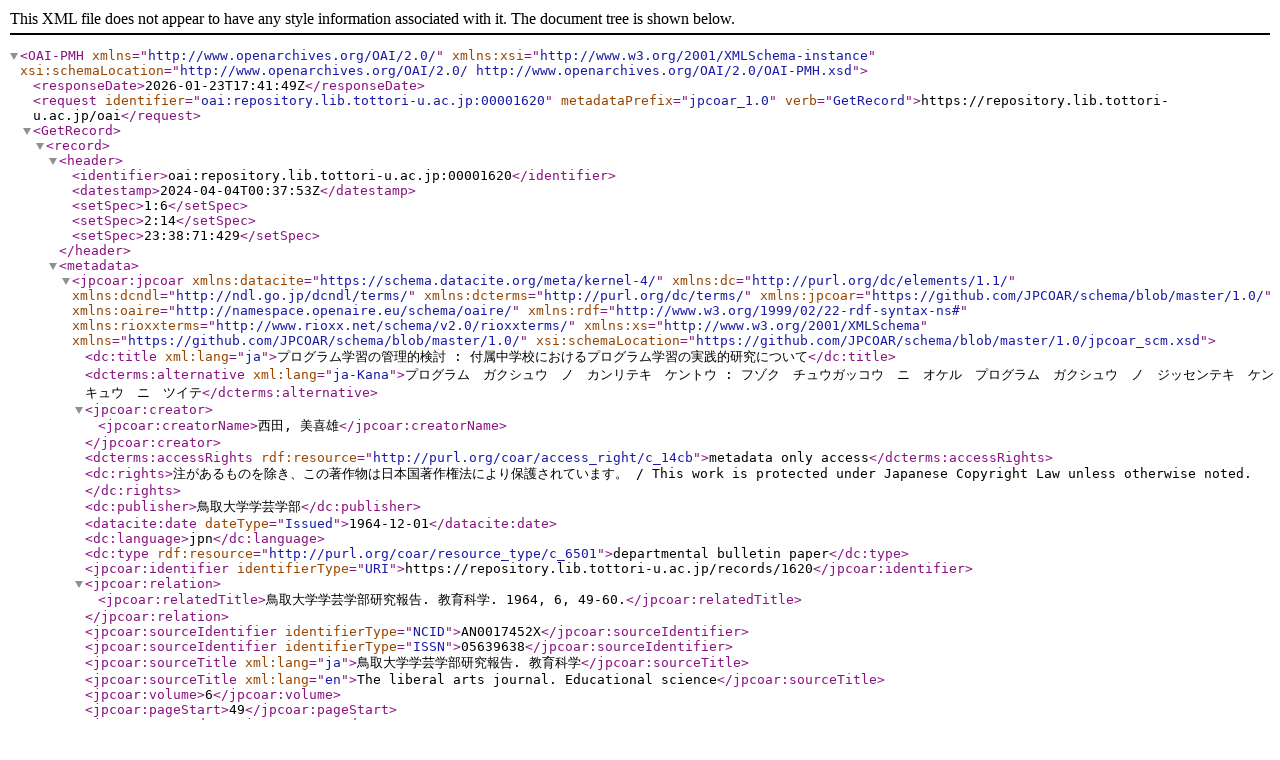

--- FILE ---
content_type: text/xml; charset=utf-8
request_url: https://repository.lib.tottori-u.ac.jp/oai?verb=GetRecord&metadataPrefix=jpcoar_1.0&identifier=oai:repository.lib.tottori-u.ac.jp:00001620
body_size: 1525
content:
<?xml version='1.0' encoding='UTF-8'?>
<OAI-PMH xmlns="http://www.openarchives.org/OAI/2.0/" xmlns:xsi="http://www.w3.org/2001/XMLSchema-instance" xsi:schemaLocation="http://www.openarchives.org/OAI/2.0/ http://www.openarchives.org/OAI/2.0/OAI-PMH.xsd">
  <responseDate>2026-01-23T17:41:49Z</responseDate>
  <request identifier="oai:repository.lib.tottori-u.ac.jp:00001620" metadataPrefix="jpcoar_1.0" verb="GetRecord">https://repository.lib.tottori-u.ac.jp/oai</request>
  <GetRecord>
    <record>
      <header>
        <identifier>oai:repository.lib.tottori-u.ac.jp:00001620</identifier>
        <datestamp>2024-04-04T00:37:53Z</datestamp>
        <setSpec>1:6</setSpec>
        <setSpec>2:14</setSpec>
        <setSpec>23:38:71:429</setSpec>
      </header>
      <metadata>
        <jpcoar:jpcoar xmlns:datacite="https://schema.datacite.org/meta/kernel-4/" xmlns:dc="http://purl.org/dc/elements/1.1/" xmlns:dcndl="http://ndl.go.jp/dcndl/terms/" xmlns:dcterms="http://purl.org/dc/terms/" xmlns:jpcoar="https://github.com/JPCOAR/schema/blob/master/1.0/" xmlns:oaire="http://namespace.openaire.eu/schema/oaire/" xmlns:rdf="http://www.w3.org/1999/02/22-rdf-syntax-ns#" xmlns:rioxxterms="http://www.rioxx.net/schema/v2.0/rioxxterms/" xmlns:xs="http://www.w3.org/2001/XMLSchema" xmlns="https://github.com/JPCOAR/schema/blob/master/1.0/" xsi:schemaLocation="https://github.com/JPCOAR/schema/blob/master/1.0/jpcoar_scm.xsd">
          <dc:title xml:lang="ja">プログラム学習の管理的検討 : 付属中学校におけるプログラム学習の実践的研究について</dc:title>
          <dcterms:alternative xml:lang="ja-Kana">プログラム　ガクシュウ　ノ　カンリテキ　ケントウ : フゾク　チュウガッコウ　ニ　オケル　プログラム　ガクシュウ　ノ　ジッセンテキ　ケンキュウ　ニ　ツイテ</dcterms:alternative>
          <jpcoar:creator>
            <jpcoar:creatorName>西田, 美喜雄</jpcoar:creatorName>
          </jpcoar:creator>
          <dcterms:accessRights rdf:resource="http://purl.org/coar/access_right/c_14cb">metadata only access</dcterms:accessRights>
          <dc:rights>注があるものを除き、この著作物は日本国著作権法により保護されています。 / This work is protected under Japanese Copyright Law unless otherwise noted.</dc:rights>
          <dc:publisher>鳥取大学学芸学部</dc:publisher>
          <datacite:date dateType="Issued">1964-12-01</datacite:date>
          <dc:language>jpn</dc:language>
          <dc:type rdf:resource="http://purl.org/coar/resource_type/c_6501">departmental bulletin paper</dc:type>
          <jpcoar:identifier identifierType="URI">https://repository.lib.tottori-u.ac.jp/records/1620</jpcoar:identifier>
          <jpcoar:relation>
            <jpcoar:relatedTitle>鳥取大学学芸学部研究報告. 教育科学. 1964, 6, 49-60.</jpcoar:relatedTitle>
          </jpcoar:relation>
          <jpcoar:sourceIdentifier identifierType="NCID">AN0017452X</jpcoar:sourceIdentifier>
          <jpcoar:sourceIdentifier identifierType="ISSN">05639638</jpcoar:sourceIdentifier>
          <jpcoar:sourceTitle xml:lang="ja">鳥取大学学芸学部研究報告. 教育科学</jpcoar:sourceTitle>
          <jpcoar:sourceTitle xml:lang="en">The liberal arts journal. Educational science</jpcoar:sourceTitle>
          <jpcoar:volume>6</jpcoar:volume>
          <jpcoar:pageStart>49</jpcoar:pageStart>
          <jpcoar:pageEnd>60</jpcoar:pageEnd>
          <jpcoar:file/>
        </jpcoar:jpcoar>
      </metadata>
    </record>
  </GetRecord>
</OAI-PMH>
